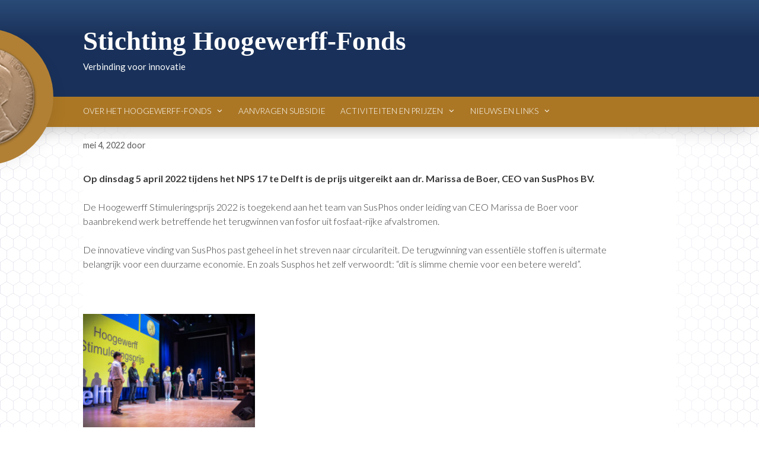

--- FILE ---
content_type: text/html; charset=UTF-8
request_url: http://www.hoogewerff-fonds.nl/hoogewerff-stimuleringsprijs-2022-toegekend-aan-susphos/
body_size: 12577
content:
<!DOCTYPE html>
<html lang="nl-NL">
<head>
	<meta charset="UTF-8">
	<title>Hoogewerff Stimuleringsprijs 2022 toegekend aan SusPhos &#8211; Stichting Hoogewerff-Fonds</title>
<meta name='robots' content='max-image-preview:large' />
	<style>img:is([sizes="auto" i], [sizes^="auto," i]) { contain-intrinsic-size: 3000px 1500px }</style>
	<meta name="viewport" content="width=device-width, initial-scale=1"><link href='https://fonts.gstatic.com' crossorigin rel='preconnect' />
<link href='https://fonts.googleapis.com' crossorigin rel='preconnect' />
<link rel="alternate" type="application/rss+xml" title="Stichting Hoogewerff-Fonds &raquo; feed" href="http://www.hoogewerff-fonds.nl/feed/" />
<link rel="alternate" type="application/rss+xml" title="Stichting Hoogewerff-Fonds &raquo; reacties feed" href="http://www.hoogewerff-fonds.nl/comments/feed/" />
<link rel="alternate" type="application/rss+xml" title="Stichting Hoogewerff-Fonds &raquo; Hoogewerff Stimuleringsprijs 2022 toegekend aan SusPhos reacties feed" href="http://www.hoogewerff-fonds.nl/hoogewerff-stimuleringsprijs-2022-toegekend-aan-susphos/feed/" />
<script>
window._wpemojiSettings = {"baseUrl":"https:\/\/s.w.org\/images\/core\/emoji\/15.0.3\/72x72\/","ext":".png","svgUrl":"https:\/\/s.w.org\/images\/core\/emoji\/15.0.3\/svg\/","svgExt":".svg","source":{"concatemoji":"http:\/\/www.hoogewerff-fonds.nl\/wp-includes\/js\/wp-emoji-release.min.js?ver=6.7.4"}};
/*! This file is auto-generated */
!function(i,n){var o,s,e;function c(e){try{var t={supportTests:e,timestamp:(new Date).valueOf()};sessionStorage.setItem(o,JSON.stringify(t))}catch(e){}}function p(e,t,n){e.clearRect(0,0,e.canvas.width,e.canvas.height),e.fillText(t,0,0);var t=new Uint32Array(e.getImageData(0,0,e.canvas.width,e.canvas.height).data),r=(e.clearRect(0,0,e.canvas.width,e.canvas.height),e.fillText(n,0,0),new Uint32Array(e.getImageData(0,0,e.canvas.width,e.canvas.height).data));return t.every(function(e,t){return e===r[t]})}function u(e,t,n){switch(t){case"flag":return n(e,"\ud83c\udff3\ufe0f\u200d\u26a7\ufe0f","\ud83c\udff3\ufe0f\u200b\u26a7\ufe0f")?!1:!n(e,"\ud83c\uddfa\ud83c\uddf3","\ud83c\uddfa\u200b\ud83c\uddf3")&&!n(e,"\ud83c\udff4\udb40\udc67\udb40\udc62\udb40\udc65\udb40\udc6e\udb40\udc67\udb40\udc7f","\ud83c\udff4\u200b\udb40\udc67\u200b\udb40\udc62\u200b\udb40\udc65\u200b\udb40\udc6e\u200b\udb40\udc67\u200b\udb40\udc7f");case"emoji":return!n(e,"\ud83d\udc26\u200d\u2b1b","\ud83d\udc26\u200b\u2b1b")}return!1}function f(e,t,n){var r="undefined"!=typeof WorkerGlobalScope&&self instanceof WorkerGlobalScope?new OffscreenCanvas(300,150):i.createElement("canvas"),a=r.getContext("2d",{willReadFrequently:!0}),o=(a.textBaseline="top",a.font="600 32px Arial",{});return e.forEach(function(e){o[e]=t(a,e,n)}),o}function t(e){var t=i.createElement("script");t.src=e,t.defer=!0,i.head.appendChild(t)}"undefined"!=typeof Promise&&(o="wpEmojiSettingsSupports",s=["flag","emoji"],n.supports={everything:!0,everythingExceptFlag:!0},e=new Promise(function(e){i.addEventListener("DOMContentLoaded",e,{once:!0})}),new Promise(function(t){var n=function(){try{var e=JSON.parse(sessionStorage.getItem(o));if("object"==typeof e&&"number"==typeof e.timestamp&&(new Date).valueOf()<e.timestamp+604800&&"object"==typeof e.supportTests)return e.supportTests}catch(e){}return null}();if(!n){if("undefined"!=typeof Worker&&"undefined"!=typeof OffscreenCanvas&&"undefined"!=typeof URL&&URL.createObjectURL&&"undefined"!=typeof Blob)try{var e="postMessage("+f.toString()+"("+[JSON.stringify(s),u.toString(),p.toString()].join(",")+"));",r=new Blob([e],{type:"text/javascript"}),a=new Worker(URL.createObjectURL(r),{name:"wpTestEmojiSupports"});return void(a.onmessage=function(e){c(n=e.data),a.terminate(),t(n)})}catch(e){}c(n=f(s,u,p))}t(n)}).then(function(e){for(var t in e)n.supports[t]=e[t],n.supports.everything=n.supports.everything&&n.supports[t],"flag"!==t&&(n.supports.everythingExceptFlag=n.supports.everythingExceptFlag&&n.supports[t]);n.supports.everythingExceptFlag=n.supports.everythingExceptFlag&&!n.supports.flag,n.DOMReady=!1,n.readyCallback=function(){n.DOMReady=!0}}).then(function(){return e}).then(function(){var e;n.supports.everything||(n.readyCallback(),(e=n.source||{}).concatemoji?t(e.concatemoji):e.wpemoji&&e.twemoji&&(t(e.twemoji),t(e.wpemoji)))}))}((window,document),window._wpemojiSettings);
</script>
<link rel='stylesheet' id='generate-fonts-css' href='//fonts.googleapis.com/css?family=Lato:100,100italic,300,300italic,regular,italic,700,700italic,900,900italic' media='all' />
<style id='wp-emoji-styles-inline-css'>

	img.wp-smiley, img.emoji {
		display: inline !important;
		border: none !important;
		box-shadow: none !important;
		height: 1em !important;
		width: 1em !important;
		margin: 0 0.07em !important;
		vertical-align: -0.1em !important;
		background: none !important;
		padding: 0 !important;
	}
</style>
<link rel='stylesheet' id='wp-block-library-css' href='http://www.hoogewerff-fonds.nl/wp-includes/css/dist/block-library/style.min.css?ver=6.7.4' media='all' />
<style id='classic-theme-styles-inline-css'>
/*! This file is auto-generated */
.wp-block-button__link{color:#fff;background-color:#32373c;border-radius:9999px;box-shadow:none;text-decoration:none;padding:calc(.667em + 2px) calc(1.333em + 2px);font-size:1.125em}.wp-block-file__button{background:#32373c;color:#fff;text-decoration:none}
</style>
<style id='global-styles-inline-css'>
:root{--wp--preset--aspect-ratio--square: 1;--wp--preset--aspect-ratio--4-3: 4/3;--wp--preset--aspect-ratio--3-4: 3/4;--wp--preset--aspect-ratio--3-2: 3/2;--wp--preset--aspect-ratio--2-3: 2/3;--wp--preset--aspect-ratio--16-9: 16/9;--wp--preset--aspect-ratio--9-16: 9/16;--wp--preset--color--black: #000000;--wp--preset--color--cyan-bluish-gray: #abb8c3;--wp--preset--color--white: #ffffff;--wp--preset--color--pale-pink: #f78da7;--wp--preset--color--vivid-red: #cf2e2e;--wp--preset--color--luminous-vivid-orange: #ff6900;--wp--preset--color--luminous-vivid-amber: #fcb900;--wp--preset--color--light-green-cyan: #7bdcb5;--wp--preset--color--vivid-green-cyan: #00d084;--wp--preset--color--pale-cyan-blue: #8ed1fc;--wp--preset--color--vivid-cyan-blue: #0693e3;--wp--preset--color--vivid-purple: #9b51e0;--wp--preset--color--contrast: var(--contrast);--wp--preset--color--contrast-2: var(--contrast-2);--wp--preset--color--contrast-3: var(--contrast-3);--wp--preset--color--base: var(--base);--wp--preset--color--base-2: var(--base-2);--wp--preset--color--base-3: var(--base-3);--wp--preset--color--accent: var(--accent);--wp--preset--gradient--vivid-cyan-blue-to-vivid-purple: linear-gradient(135deg,rgba(6,147,227,1) 0%,rgb(155,81,224) 100%);--wp--preset--gradient--light-green-cyan-to-vivid-green-cyan: linear-gradient(135deg,rgb(122,220,180) 0%,rgb(0,208,130) 100%);--wp--preset--gradient--luminous-vivid-amber-to-luminous-vivid-orange: linear-gradient(135deg,rgba(252,185,0,1) 0%,rgba(255,105,0,1) 100%);--wp--preset--gradient--luminous-vivid-orange-to-vivid-red: linear-gradient(135deg,rgba(255,105,0,1) 0%,rgb(207,46,46) 100%);--wp--preset--gradient--very-light-gray-to-cyan-bluish-gray: linear-gradient(135deg,rgb(238,238,238) 0%,rgb(169,184,195) 100%);--wp--preset--gradient--cool-to-warm-spectrum: linear-gradient(135deg,rgb(74,234,220) 0%,rgb(151,120,209) 20%,rgb(207,42,186) 40%,rgb(238,44,130) 60%,rgb(251,105,98) 80%,rgb(254,248,76) 100%);--wp--preset--gradient--blush-light-purple: linear-gradient(135deg,rgb(255,206,236) 0%,rgb(152,150,240) 100%);--wp--preset--gradient--blush-bordeaux: linear-gradient(135deg,rgb(254,205,165) 0%,rgb(254,45,45) 50%,rgb(107,0,62) 100%);--wp--preset--gradient--luminous-dusk: linear-gradient(135deg,rgb(255,203,112) 0%,rgb(199,81,192) 50%,rgb(65,88,208) 100%);--wp--preset--gradient--pale-ocean: linear-gradient(135deg,rgb(255,245,203) 0%,rgb(182,227,212) 50%,rgb(51,167,181) 100%);--wp--preset--gradient--electric-grass: linear-gradient(135deg,rgb(202,248,128) 0%,rgb(113,206,126) 100%);--wp--preset--gradient--midnight: linear-gradient(135deg,rgb(2,3,129) 0%,rgb(40,116,252) 100%);--wp--preset--font-size--small: 13px;--wp--preset--font-size--medium: 20px;--wp--preset--font-size--large: 36px;--wp--preset--font-size--x-large: 42px;--wp--preset--spacing--20: 0.44rem;--wp--preset--spacing--30: 0.67rem;--wp--preset--spacing--40: 1rem;--wp--preset--spacing--50: 1.5rem;--wp--preset--spacing--60: 2.25rem;--wp--preset--spacing--70: 3.38rem;--wp--preset--spacing--80: 5.06rem;--wp--preset--shadow--natural: 6px 6px 9px rgba(0, 0, 0, 0.2);--wp--preset--shadow--deep: 12px 12px 50px rgba(0, 0, 0, 0.4);--wp--preset--shadow--sharp: 6px 6px 0px rgba(0, 0, 0, 0.2);--wp--preset--shadow--outlined: 6px 6px 0px -3px rgba(255, 255, 255, 1), 6px 6px rgba(0, 0, 0, 1);--wp--preset--shadow--crisp: 6px 6px 0px rgba(0, 0, 0, 1);}:where(.is-layout-flex){gap: 0.5em;}:where(.is-layout-grid){gap: 0.5em;}body .is-layout-flex{display: flex;}.is-layout-flex{flex-wrap: wrap;align-items: center;}.is-layout-flex > :is(*, div){margin: 0;}body .is-layout-grid{display: grid;}.is-layout-grid > :is(*, div){margin: 0;}:where(.wp-block-columns.is-layout-flex){gap: 2em;}:where(.wp-block-columns.is-layout-grid){gap: 2em;}:where(.wp-block-post-template.is-layout-flex){gap: 1.25em;}:where(.wp-block-post-template.is-layout-grid){gap: 1.25em;}.has-black-color{color: var(--wp--preset--color--black) !important;}.has-cyan-bluish-gray-color{color: var(--wp--preset--color--cyan-bluish-gray) !important;}.has-white-color{color: var(--wp--preset--color--white) !important;}.has-pale-pink-color{color: var(--wp--preset--color--pale-pink) !important;}.has-vivid-red-color{color: var(--wp--preset--color--vivid-red) !important;}.has-luminous-vivid-orange-color{color: var(--wp--preset--color--luminous-vivid-orange) !important;}.has-luminous-vivid-amber-color{color: var(--wp--preset--color--luminous-vivid-amber) !important;}.has-light-green-cyan-color{color: var(--wp--preset--color--light-green-cyan) !important;}.has-vivid-green-cyan-color{color: var(--wp--preset--color--vivid-green-cyan) !important;}.has-pale-cyan-blue-color{color: var(--wp--preset--color--pale-cyan-blue) !important;}.has-vivid-cyan-blue-color{color: var(--wp--preset--color--vivid-cyan-blue) !important;}.has-vivid-purple-color{color: var(--wp--preset--color--vivid-purple) !important;}.has-black-background-color{background-color: var(--wp--preset--color--black) !important;}.has-cyan-bluish-gray-background-color{background-color: var(--wp--preset--color--cyan-bluish-gray) !important;}.has-white-background-color{background-color: var(--wp--preset--color--white) !important;}.has-pale-pink-background-color{background-color: var(--wp--preset--color--pale-pink) !important;}.has-vivid-red-background-color{background-color: var(--wp--preset--color--vivid-red) !important;}.has-luminous-vivid-orange-background-color{background-color: var(--wp--preset--color--luminous-vivid-orange) !important;}.has-luminous-vivid-amber-background-color{background-color: var(--wp--preset--color--luminous-vivid-amber) !important;}.has-light-green-cyan-background-color{background-color: var(--wp--preset--color--light-green-cyan) !important;}.has-vivid-green-cyan-background-color{background-color: var(--wp--preset--color--vivid-green-cyan) !important;}.has-pale-cyan-blue-background-color{background-color: var(--wp--preset--color--pale-cyan-blue) !important;}.has-vivid-cyan-blue-background-color{background-color: var(--wp--preset--color--vivid-cyan-blue) !important;}.has-vivid-purple-background-color{background-color: var(--wp--preset--color--vivid-purple) !important;}.has-black-border-color{border-color: var(--wp--preset--color--black) !important;}.has-cyan-bluish-gray-border-color{border-color: var(--wp--preset--color--cyan-bluish-gray) !important;}.has-white-border-color{border-color: var(--wp--preset--color--white) !important;}.has-pale-pink-border-color{border-color: var(--wp--preset--color--pale-pink) !important;}.has-vivid-red-border-color{border-color: var(--wp--preset--color--vivid-red) !important;}.has-luminous-vivid-orange-border-color{border-color: var(--wp--preset--color--luminous-vivid-orange) !important;}.has-luminous-vivid-amber-border-color{border-color: var(--wp--preset--color--luminous-vivid-amber) !important;}.has-light-green-cyan-border-color{border-color: var(--wp--preset--color--light-green-cyan) !important;}.has-vivid-green-cyan-border-color{border-color: var(--wp--preset--color--vivid-green-cyan) !important;}.has-pale-cyan-blue-border-color{border-color: var(--wp--preset--color--pale-cyan-blue) !important;}.has-vivid-cyan-blue-border-color{border-color: var(--wp--preset--color--vivid-cyan-blue) !important;}.has-vivid-purple-border-color{border-color: var(--wp--preset--color--vivid-purple) !important;}.has-vivid-cyan-blue-to-vivid-purple-gradient-background{background: var(--wp--preset--gradient--vivid-cyan-blue-to-vivid-purple) !important;}.has-light-green-cyan-to-vivid-green-cyan-gradient-background{background: var(--wp--preset--gradient--light-green-cyan-to-vivid-green-cyan) !important;}.has-luminous-vivid-amber-to-luminous-vivid-orange-gradient-background{background: var(--wp--preset--gradient--luminous-vivid-amber-to-luminous-vivid-orange) !important;}.has-luminous-vivid-orange-to-vivid-red-gradient-background{background: var(--wp--preset--gradient--luminous-vivid-orange-to-vivid-red) !important;}.has-very-light-gray-to-cyan-bluish-gray-gradient-background{background: var(--wp--preset--gradient--very-light-gray-to-cyan-bluish-gray) !important;}.has-cool-to-warm-spectrum-gradient-background{background: var(--wp--preset--gradient--cool-to-warm-spectrum) !important;}.has-blush-light-purple-gradient-background{background: var(--wp--preset--gradient--blush-light-purple) !important;}.has-blush-bordeaux-gradient-background{background: var(--wp--preset--gradient--blush-bordeaux) !important;}.has-luminous-dusk-gradient-background{background: var(--wp--preset--gradient--luminous-dusk) !important;}.has-pale-ocean-gradient-background{background: var(--wp--preset--gradient--pale-ocean) !important;}.has-electric-grass-gradient-background{background: var(--wp--preset--gradient--electric-grass) !important;}.has-midnight-gradient-background{background: var(--wp--preset--gradient--midnight) !important;}.has-small-font-size{font-size: var(--wp--preset--font-size--small) !important;}.has-medium-font-size{font-size: var(--wp--preset--font-size--medium) !important;}.has-large-font-size{font-size: var(--wp--preset--font-size--large) !important;}.has-x-large-font-size{font-size: var(--wp--preset--font-size--x-large) !important;}
:where(.wp-block-post-template.is-layout-flex){gap: 1.25em;}:where(.wp-block-post-template.is-layout-grid){gap: 1.25em;}
:where(.wp-block-columns.is-layout-flex){gap: 2em;}:where(.wp-block-columns.is-layout-grid){gap: 2em;}
:root :where(.wp-block-pullquote){font-size: 1.5em;line-height: 1.6;}
</style>
<link rel='stylesheet' id='dnd-upload-cf7-css' href='http://www.hoogewerff-fonds.nl/wp-content/plugins/drag-and-drop-multiple-file-upload-contact-form-7/assets/css/dnd-upload-cf7.css?ver=1.3.8.7' media='all' />
<link rel='stylesheet' id='contact-form-7-css' href='http://www.hoogewerff-fonds.nl/wp-content/plugins/contact-form-7/includes/css/styles.css?ver=6.0.5' media='all' />
<link rel='stylesheet' id='generate-style-grid-css' href='http://www.hoogewerff-fonds.nl/wp-content/themes/generatepress/assets/css/unsemantic-grid.min.css?ver=3.5.1' media='all' />
<link rel='stylesheet' id='generate-style-css' href='http://www.hoogewerff-fonds.nl/wp-content/themes/generatepress/assets/css/style.min.css?ver=3.5.1' media='all' />
<style id='generate-style-inline-css'>
body{background-color:#ffffff;color:#3a3a3a;}a{color:#1e73be;}a:hover, a:focus, a:active{color:#000000;}body .grid-container{max-width:1000px;}.wp-block-group__inner-container{max-width:1000px;margin-left:auto;margin-right:auto;}:root{--contrast:#222222;--contrast-2:#575760;--contrast-3:#b2b2be;--base:#f0f0f0;--base-2:#f7f8f9;--base-3:#ffffff;--accent:#1e73be;}:root .has-contrast-color{color:var(--contrast);}:root .has-contrast-background-color{background-color:var(--contrast);}:root .has-contrast-2-color{color:var(--contrast-2);}:root .has-contrast-2-background-color{background-color:var(--contrast-2);}:root .has-contrast-3-color{color:var(--contrast-3);}:root .has-contrast-3-background-color{background-color:var(--contrast-3);}:root .has-base-color{color:var(--base);}:root .has-base-background-color{background-color:var(--base);}:root .has-base-2-color{color:var(--base-2);}:root .has-base-2-background-color{background-color:var(--base-2);}:root .has-base-3-color{color:var(--base-3);}:root .has-base-3-background-color{background-color:var(--base-3);}:root .has-accent-color{color:var(--accent);}:root .has-accent-background-color{background-color:var(--accent);}body, button, input, select, textarea{font-family:"Lato", sans-serif;}body{line-height:1.5;}.entry-content > [class*="wp-block-"]:not(:last-child):not(.wp-block-heading){margin-bottom:1.5em;}.main-title{font-size:45px;}.main-navigation .main-nav ul ul li a{font-size:14px;}.sidebar .widget, .footer-widgets .widget{font-size:17px;}h1{font-weight:300;font-size:40px;}h2{font-weight:300;font-size:30px;}h3{font-size:20px;}h4{font-size:inherit;}h5{font-size:inherit;}@media (max-width:768px){.main-title{font-size:30px;}h1{font-size:30px;}h2{font-size:25px;}}.top-bar{background-color:#636363;color:#ffffff;}.top-bar a{color:#ffffff;}.top-bar a:hover{color:#303030;}.site-header{background-color:#ffffff;color:#3a3a3a;}.site-header a{color:#3a3a3a;}.main-title a,.main-title a:hover{color:#222222;}.site-description{color:#757575;}.main-navigation,.main-navigation ul ul{background-color:#222222;}.main-navigation .main-nav ul li a, .main-navigation .menu-toggle, .main-navigation .menu-bar-items{color:#ffffff;}.main-navigation .main-nav ul li:not([class*="current-menu-"]):hover > a, .main-navigation .main-nav ul li:not([class*="current-menu-"]):focus > a, .main-navigation .main-nav ul li.sfHover:not([class*="current-menu-"]) > a, .main-navigation .menu-bar-item:hover > a, .main-navigation .menu-bar-item.sfHover > a{color:#ffffff;background-color:#3f3f3f;}button.menu-toggle:hover,button.menu-toggle:focus,.main-navigation .mobile-bar-items a,.main-navigation .mobile-bar-items a:hover,.main-navigation .mobile-bar-items a:focus{color:#ffffff;}.main-navigation .main-nav ul li[class*="current-menu-"] > a{color:#ffffff;background-color:#3f3f3f;}.navigation-search input[type="search"],.navigation-search input[type="search"]:active, .navigation-search input[type="search"]:focus, .main-navigation .main-nav ul li.search-item.active > a, .main-navigation .menu-bar-items .search-item.active > a{color:#ffffff;background-color:#3f3f3f;}.main-navigation ul ul{background-color:#3f3f3f;}.main-navigation .main-nav ul ul li a{color:#ffffff;}.main-navigation .main-nav ul ul li:not([class*="current-menu-"]):hover > a,.main-navigation .main-nav ul ul li:not([class*="current-menu-"]):focus > a, .main-navigation .main-nav ul ul li.sfHover:not([class*="current-menu-"]) > a{color:#ffffff;background-color:#4f4f4f;}.main-navigation .main-nav ul ul li[class*="current-menu-"] > a{color:#ffffff;background-color:#4f4f4f;}.separate-containers .inside-article, .separate-containers .comments-area, .separate-containers .page-header, .one-container .container, .separate-containers .paging-navigation, .inside-page-header{background-color:#ffffff;}.entry-meta{color:#595959;}.entry-meta a{color:#595959;}.entry-meta a:hover{color:#1e73be;}.sidebar .widget{background-color:#ffffff;}.sidebar .widget .widget-title{color:#000000;}.footer-widgets{background-color:#ffffff;}.footer-widgets .widget-title{color:#000000;}.site-info{color:#ffffff;background-color:#222222;}.site-info a{color:#ffffff;}.site-info a:hover{color:#606060;}.footer-bar .widget_nav_menu .current-menu-item a{color:#606060;}input[type="text"],input[type="email"],input[type="url"],input[type="password"],input[type="search"],input[type="tel"],input[type="number"],textarea,select{color:#666666;background-color:#fafafa;border-color:#cccccc;}input[type="text"]:focus,input[type="email"]:focus,input[type="url"]:focus,input[type="password"]:focus,input[type="search"]:focus,input[type="tel"]:focus,input[type="number"]:focus,textarea:focus,select:focus{color:#666666;background-color:#ffffff;border-color:#bfbfbf;}button,html input[type="button"],input[type="reset"],input[type="submit"],a.button,a.wp-block-button__link:not(.has-background){color:#ffffff;background-color:#666666;}button:hover,html input[type="button"]:hover,input[type="reset"]:hover,input[type="submit"]:hover,a.button:hover,button:focus,html input[type="button"]:focus,input[type="reset"]:focus,input[type="submit"]:focus,a.button:focus,a.wp-block-button__link:not(.has-background):active,a.wp-block-button__link:not(.has-background):focus,a.wp-block-button__link:not(.has-background):hover{color:#ffffff;background-color:#3f3f3f;}a.generate-back-to-top{background-color:rgba( 0,0,0,0.4 );color:#ffffff;}a.generate-back-to-top:hover,a.generate-back-to-top:focus{background-color:rgba( 0,0,0,0.6 );color:#ffffff;}:root{--gp-search-modal-bg-color:var(--base-3);--gp-search-modal-text-color:var(--contrast);--gp-search-modal-overlay-bg-color:rgba(0,0,0,0.2);}@media (max-width:768px){.main-navigation .menu-bar-item:hover > a, .main-navigation .menu-bar-item.sfHover > a{background:none;color:#ffffff;}}.inside-top-bar{padding:10px;}.inside-header{padding:40px;}.site-main .wp-block-group__inner-container{padding:40px;}.entry-content .alignwide, body:not(.no-sidebar) .entry-content .alignfull{margin-left:-40px;width:calc(100% + 80px);max-width:calc(100% + 80px);}.rtl .menu-item-has-children .dropdown-menu-toggle{padding-left:20px;}.rtl .main-navigation .main-nav ul li.menu-item-has-children > a{padding-right:20px;}.site-info{padding:20px;}@media (max-width:768px){.separate-containers .inside-article, .separate-containers .comments-area, .separate-containers .page-header, .separate-containers .paging-navigation, .one-container .site-content, .inside-page-header{padding:30px;}.site-main .wp-block-group__inner-container{padding:30px;}.site-info{padding-right:10px;padding-left:10px;}.entry-content .alignwide, body:not(.no-sidebar) .entry-content .alignfull{margin-left:-30px;width:calc(100% + 60px);max-width:calc(100% + 60px);}}.one-container .sidebar .widget{padding:0px;}/* End cached CSS */@media (max-width:768px){.main-navigation .menu-toggle,.main-navigation .mobile-bar-items,.sidebar-nav-mobile:not(#sticky-placeholder){display:block;}.main-navigation ul,.gen-sidebar-nav{display:none;}[class*="nav-float-"] .site-header .inside-header > *{float:none;clear:both;}}
</style>
<link rel='stylesheet' id='generate-mobile-style-css' href='http://www.hoogewerff-fonds.nl/wp-content/themes/generatepress/assets/css/mobile.min.css?ver=3.5.1' media='all' />
<link rel='stylesheet' id='generate-font-icons-css' href='http://www.hoogewerff-fonds.nl/wp-content/themes/generatepress/assets/css/components/font-icons.min.css?ver=3.5.1' media='all' />
<link rel='stylesheet' id='generate-child-css' href='http://www.hoogewerff-fonds.nl/wp-content/themes/generatepress-child/style.css?ver=1548355770' media='all' />
<script></script><link rel="https://api.w.org/" href="http://www.hoogewerff-fonds.nl/wp-json/" /><link rel="alternate" title="JSON" type="application/json" href="http://www.hoogewerff-fonds.nl/wp-json/wp/v2/posts/1487" /><link rel="EditURI" type="application/rsd+xml" title="RSD" href="http://www.hoogewerff-fonds.nl/xmlrpc.php?rsd" />
<meta name="generator" content="WordPress 6.7.4" />
<link rel="canonical" href="http://www.hoogewerff-fonds.nl/hoogewerff-stimuleringsprijs-2022-toegekend-aan-susphos/" />
<link rel='shortlink' href='http://www.hoogewerff-fonds.nl/?p=1487' />
<link rel="alternate" title="oEmbed (JSON)" type="application/json+oembed" href="http://www.hoogewerff-fonds.nl/wp-json/oembed/1.0/embed?url=http%3A%2F%2Fwww.hoogewerff-fonds.nl%2Fhoogewerff-stimuleringsprijs-2022-toegekend-aan-susphos%2F" />
<link rel="alternate" title="oEmbed (XML)" type="text/xml+oembed" href="http://www.hoogewerff-fonds.nl/wp-json/oembed/1.0/embed?url=http%3A%2F%2Fwww.hoogewerff-fonds.nl%2Fhoogewerff-stimuleringsprijs-2022-toegekend-aan-susphos%2F&#038;format=xml" />
<link rel="pingback" href="http://www.hoogewerff-fonds.nl/xmlrpc.php">
<style>.recentcomments a{display:inline !important;padding:0 !important;margin:0 !important;}</style><meta name="generator" content="Powered by WPBakery Page Builder - drag and drop page builder for WordPress."/>
<meta name="bmi-version" content="1.4.7" /><link rel="icon" href="http://www.hoogewerff-fonds.nl/wp-content/uploads/2018/08/cropped-Hoogewerff-Fonds-Medaille-2-32x32.png" sizes="32x32" />
<link rel="icon" href="http://www.hoogewerff-fonds.nl/wp-content/uploads/2018/08/cropped-Hoogewerff-Fonds-Medaille-2-192x192.png" sizes="192x192" />
<link rel="apple-touch-icon" href="http://www.hoogewerff-fonds.nl/wp-content/uploads/2018/08/cropped-Hoogewerff-Fonds-Medaille-2-180x180.png" />
<meta name="msapplication-TileImage" content="http://www.hoogewerff-fonds.nl/wp-content/uploads/2018/08/cropped-Hoogewerff-Fonds-Medaille-2-270x270.png" />
		<style id="wp-custom-css">
			.main-navigation .main-nav ul ul li a {
    font-size: 13px;
}		</style>
		<noscript><style> .wpb_animate_when_almost_visible { opacity: 1; }</style></noscript></head>

<body class="post-template-default single single-post postid-1487 single-format-standard wp-custom-logo wp-embed-responsive no-sidebar nav-below-header separate-containers fluid-header active-footer-widgets-3 nav-aligned-left header-aligned-left dropdown-hover wpb-js-composer js-comp-ver-8.2 vc_responsive" itemtype="https://schema.org/Blog" itemscope>
	<a class="screen-reader-text skip-link" href="#content" title="Ga naar de inhoud">Ga naar de inhoud</a>		<header class="site-header" id="masthead" aria-label="Site"  itemtype="https://schema.org/WPHeader" itemscope>
			<div class="inside-header grid-container grid-parent">
				<div class="site-branding">
						<p class="main-title" itemprop="headline">
					<a href="http://www.hoogewerff-fonds.nl/" rel="home">Stichting Hoogewerff-Fonds</a>
				</p>
						<p class="site-description" itemprop="description">Verbinding voor innovatie</p>
					</div><div class="site-logo">
					<a href="http://www.hoogewerff-fonds.nl/" rel="home">
						<img  class="header-image is-logo-image" alt="Stichting Hoogewerff-Fonds" src="http://www.hoogewerff-fonds.nl/wp-content/uploads/2018/08/Hoogewerff-Fonds-Medaille-2.png" />
					</a>
				</div>			</div>
		</header>
				<nav class="main-navigation sub-menu-right" id="site-navigation" aria-label="Primair"  itemtype="https://schema.org/SiteNavigationElement" itemscope>
			<div class="inside-navigation grid-container grid-parent">
								<button class="menu-toggle" aria-controls="primary-menu" aria-expanded="false">
					<span class="mobile-menu">Menu</span>				</button>
				<div id="primary-menu" class="main-nav"><ul id="menu-menu-1" class=" menu sf-menu"><li id="menu-item-74" class="menu-item menu-item-type-post_type menu-item-object-page menu-item-home menu-item-has-children menu-item-74"><a href="http://www.hoogewerff-fonds.nl/">Over het Hoogewerff-Fonds<span role="presentation" class="dropdown-menu-toggle"></span></a>
<ul class="sub-menu">
	<li id="menu-item-478" class="menu-item menu-item-type-post_type menu-item-object-page menu-item-478"><a href="http://www.hoogewerff-fonds.nl/home/doelstelling/">Doelstelling</a></li>
	<li id="menu-item-477" class="menu-item menu-item-type-post_type menu-item-object-page menu-item-477"><a href="http://www.hoogewerff-fonds.nl/hoogewerff-jongerenprijs/samenstelling-bestuur/">Samenstelling Bestuur</a></li>
	<li id="menu-item-476" class="menu-item menu-item-type-post_type menu-item-object-page menu-item-476"><a href="http://www.hoogewerff-fonds.nl/hoogewerff-jongerenprijs/statuten/">Statuten</a></li>
	<li id="menu-item-662" class="menu-item menu-item-type-custom menu-item-object-custom menu-item-has-children menu-item-662"><a href="#">Geschiedenis Hoogewerff<span role="presentation" class="dropdown-menu-toggle"></span></a>
	<ul class="sub-menu">
		<li id="menu-item-709" class="menu-item menu-item-type-post_type menu-item-object-page menu-item-709"><a href="http://www.hoogewerff-fonds.nl/oprichting/">Oprichting</a></li>
		<li id="menu-item-708" class="menu-item menu-item-type-post_type menu-item-object-page menu-item-708"><a href="http://www.hoogewerff-fonds.nl/biografie-hoogewerff/">Biografie Prof. Dr. Hoogewerff</a></li>
		<li id="menu-item-710" class="menu-item menu-item-type-post_type menu-item-object-page menu-item-710"><a href="http://www.hoogewerff-fonds.nl/geschiedenis-bestuursleden/">(Oud-)bestuursleden</a></li>
		<li id="menu-item-707" class="menu-item menu-item-type-post_type menu-item-object-page menu-item-707"><a href="http://www.hoogewerff-fonds.nl/handelingen-van-het-bestuur/">Handelingen van het bestuur</a></li>
		<li id="menu-item-706" class="menu-item menu-item-type-post_type menu-item-object-page menu-item-706"><a href="http://www.hoogewerff-fonds.nl/vermogensbeheer/">Vermogensbeheer</a></li>
		<li id="menu-item-705" class="menu-item menu-item-type-post_type menu-item-object-page menu-item-705"><a href="http://www.hoogewerff-fonds.nl/legaat-ir-j-h-de-vlieger/">Legaat Ir. J.H. de Vlieger</a></li>
		<li id="menu-item-704" class="menu-item menu-item-type-post_type menu-item-object-page menu-item-704"><a href="http://www.hoogewerff-fonds.nl/jubilea/">Jubilea</a></li>
		<li id="menu-item-703" class="menu-item menu-item-type-post_type menu-item-object-page menu-item-703"><a href="http://www.hoogewerff-fonds.nl/notulen-eerste-vergadering/">Notulen eerste vergadering Commissie van Beheer op 21 december 1917</a></li>
	</ul>
</li>
	<li id="menu-item-711" class="menu-item menu-item-type-post_type menu-item-object-page menu-item-711"><a href="http://www.hoogewerff-fonds.nl/foto-albums/">Foto-albums</a></li>
</ul>
</li>
<li id="menu-item-224" class="menu-item menu-item-type-post_type menu-item-object-page menu-item-224"><a href="http://www.hoogewerff-fonds.nl/subsidie/">Aanvragen Subsidie</a></li>
<li id="menu-item-244" class="menu-item menu-item-type-custom menu-item-object-custom menu-item-has-children menu-item-244"><a href="#">Activiteiten en Prijzen<span role="presentation" class="dropdown-menu-toggle"></span></a>
<ul class="sub-menu">
	<li id="menu-item-405" class="menu-item menu-item-type-post_type menu-item-object-page menu-item-has-children menu-item-405"><a href="http://www.hoogewerff-fonds.nl/gouden-medaille/">Gouden Medaille<span role="presentation" class="dropdown-menu-toggle"></span></a>
	<ul class="sub-menu">
		<li id="menu-item-1836" class="menu-item menu-item-type-post_type menu-item-object-post menu-item-1836"><a href="http://www.hoogewerff-fonds.nl/remko-boom-hoogleraar-aan-wageningen-university-research-ontvangt-de-gouden-medaille-van-het-hoogewerff-fonds/">2024 &#8211; Remko Boom</a></li>
		<li id="menu-item-245" class="menu-item menu-item-type-post_type menu-item-object-page menu-item-245"><a href="http://www.hoogewerff-fonds.nl/stimuleringsprijs/2017-f-kapteijn-2/">2017 – Prof. dr. F. Kapteijn</a></li>
		<li id="menu-item-403" class="menu-item menu-item-type-post_type menu-item-object-page menu-item-403"><a href="http://www.hoogewerff-fonds.nl/stimuleringsprijs/2011-j-paques/">2011 – Dhr. J. Pâques</a></li>
		<li id="menu-item-402" class="menu-item menu-item-type-post_type menu-item-object-page menu-item-402"><a href="http://www.hoogewerff-fonds.nl/stimuleringsprijs/2006-j-de-swaan-arons/">2006 – Prof.dr.ir. J. de Swaan Arons</a></li>
		<li id="menu-item-966" class="menu-item menu-item-type-post_type menu-item-object-page menu-item-966"><a href="http://www.hoogewerff-fonds.nl/gouden-medaille/2003-ja-wesselingh/">2003 – Prof.ir. J.A. Wesselingh</a></li>
		<li id="menu-item-401" class="menu-item menu-item-type-post_type menu-item-object-page menu-item-401"><a href="http://www.hoogewerff-fonds.nl/gouden-medaille/2000-wpm-van-swaaij/">2000 – Prof.dr.ir. W.P.M. van Swaaij</a></li>
		<li id="menu-item-400" class="menu-item menu-item-type-post_type menu-item-object-page menu-item-400"><a href="http://www.hoogewerff-fonds.nl/gouden-medaille/1996-st-sie/">1996 – Prof.dr.ir. S.T. Sie</a></li>
		<li id="menu-item-399" class="menu-item menu-item-type-post_type menu-item-object-page menu-item-399"><a href="http://www.hoogewerff-fonds.nl/gouden-medaille/1993-e-drent/">1993 – Prof.dr. E. Drent</a></li>
		<li id="menu-item-398" class="menu-item menu-item-type-post_type menu-item-object-page menu-item-398"><a href="http://www.hoogewerff-fonds.nl/gouden-medaille/1990-f-meijer/">1990 – Prof.dr. F. Meijer</a></li>
		<li id="menu-item-397" class="menu-item menu-item-type-post_type menu-item-object-page menu-item-397"><a href="http://www.hoogewerff-fonds.nl/gouden-medaille/1990-ir-van-andel/">1990 – Ir. E. van Andel</a></li>
		<li id="menu-item-396" class="menu-item menu-item-type-post_type menu-item-object-page menu-item-396"><a href="http://www.hoogewerff-fonds.nl/gouden-medaille/1987-jm-oelderik/">1987 – Dr.ir. J.M. Oelderik</a></li>
		<li id="menu-item-395" class="menu-item menu-item-type-post_type menu-item-object-page menu-item-395"><a href="http://www.hoogewerff-fonds.nl/gouden-medaille/1983-pj-hoftyzer-chem-eng/">1983 – P.J. Hoftyzer Chem. Eng.</a></li>
		<li id="menu-item-394" class="menu-item menu-item-type-post_type menu-item-object-page menu-item-394"><a href="http://www.hoogewerff-fonds.nl/gouden-medaille/1980-p-cossee/">1980 – Dr. P. Cossée</a></li>
		<li id="menu-item-393" class="menu-item menu-item-type-post_type menu-item-object-page menu-item-393"><a href="http://www.hoogewerff-fonds.nl/gouden-medaille/1977-w-van-loon/">1977 – Prof.dr.ir. W. van Loon</a></li>
		<li id="menu-item-392" class="menu-item menu-item-type-post_type menu-item-object-page menu-item-392"><a href="http://www.hoogewerff-fonds.nl/gouden-medaille/1971-h-hoog/">1971 – Dr.ir. H. Hoog</a></li>
		<li id="menu-item-391" class="menu-item menu-item-type-post_type menu-item-object-page menu-item-391"><a href="http://www.hoogewerff-fonds.nl/gouden-medaille/1970-lpf-van-der-grinten/">1970 – Dr. L.P.F. van der Grinten</a></li>
		<li id="menu-item-390" class="menu-item menu-item-type-post_type menu-item-object-page menu-item-390"><a href="http://www.hoogewerff-fonds.nl/gouden-medaille/1967-wjd-van-dijck/">1967 – Prof.dr. W.J.D. van Dijck</a></li>
		<li id="menu-item-389" class="menu-item menu-item-type-post_type menu-item-object-page menu-item-389"><a href="http://www.hoogewerff-fonds.nl/gouden-medaille/1966-jsajm-van-aken/">1966 – Dr.ir. J.S.A.J.M. van Aken</a></li>
		<li id="menu-item-388" class="menu-item menu-item-type-post_type menu-item-object-page menu-item-388"><a href="http://www.hoogewerff-fonds.nl/gouden-medaille/1963-m-tausk/">1963 – Prof.dr. M. Tausk</a></li>
		<li id="menu-item-387" class="menu-item menu-item-type-post_type menu-item-object-page menu-item-387"><a href="http://www.hoogewerff-fonds.nl/gouden-medaille/1956-hi-waterman/">1956 – Prof.dr.ir. H.I. Waterman</a></li>
		<li id="menu-item-386" class="menu-item menu-item-type-post_type menu-item-object-page menu-item-386"><a href="http://www.hoogewerff-fonds.nl/gouden-medaille/1935-dp-ross-van-lennep/">1935 – Dr.ir. D.P. Ross van Lennep</a></li>
		<li id="menu-item-385" class="menu-item menu-item-type-post_type menu-item-object-page menu-item-385"><a href="http://www.hoogewerff-fonds.nl/gouden-medaille/1930-h-ter-meulen/">1930 – Prof.ir. H. ter Meulen</a></li>
		<li id="menu-item-384" class="menu-item menu-item-type-post_type menu-item-object-page menu-item-384"><a href="http://www.hoogewerff-fonds.nl/gouden-medaille/1925-j-rutten-2/">1925 – Ir. J. Rutten</a></li>
	</ul>
</li>
	<li id="menu-item-240" class="menu-item menu-item-type-post_type menu-item-object-page menu-item-has-children menu-item-240"><a href="http://www.hoogewerff-fonds.nl/stimuleringsprijs/">Stimuleringsprijs<span role="presentation" class="dropdown-menu-toggle"></span></a>
	<ul class="sub-menu">
		<li id="menu-item-1510" class="menu-item menu-item-type-post_type menu-item-object-page menu-item-1510"><a href="http://www.hoogewerff-fonds.nl/stimuleringsprijs/2022-susphos/">2022 – SusPhos</a></li>
		<li id="menu-item-418" class="menu-item menu-item-type-post_type menu-item-object-page menu-item-418"><a href="http://www.hoogewerff-fonds.nl/stimuleringsprijs/2014-dr-ir-kirsten-steinbusch/">2014 – dr.ir. Kirsten Steinbusch</a></li>
		<li id="menu-item-419" class="menu-item menu-item-type-post_type menu-item-object-page menu-item-419"><a href="http://www.hoogewerff-fonds.nl/stimuleringsprijs/2010-management-team-flowid-bv/">2010 – Management team Flowid B.V</a></li>
	</ul>
</li>
	<li id="menu-item-253" class="menu-item menu-item-type-post_type menu-item-object-page menu-item-has-children menu-item-253"><a href="http://www.hoogewerff-fonds.nl/hoogewerff-jongerenprijs/">Jongerenprijs<span role="presentation" class="dropdown-menu-toggle"></span></a>
	<ul class="sub-menu">
		<li id="menu-item-1283" class="menu-item menu-item-type-post_type menu-item-object-page menu-item-1283"><a href="http://www.hoogewerff-fonds.nl/hoogewerff-jongerenprijs/2019-dr-t-noel/">2019 – Dr. T. Noël</a></li>
		<li id="menu-item-254" class="menu-item menu-item-type-post_type menu-item-object-page menu-item-254"><a href="http://www.hoogewerff-fonds.nl/hoogewerff-jongerenprijs/2013-dr-ir-aa-kiss-2/">2013 – Dr.ir. A.A. Kiss</a></li>
		<li id="menu-item-406" class="menu-item menu-item-type-post_type menu-item-object-page menu-item-406"><a href="http://www.hoogewerff-fonds.nl/hoogewerff-jongerenprijs/2009-prof-dr-ir-m-t-kreutzer/">2009 – prof.dr.ir. M.T. Kreutzer</a></li>
		<li id="menu-item-275" class="menu-item menu-item-type-post_type menu-item-object-page menu-item-275"><a href="http://www.hoogewerff-fonds.nl/hoogewerff-jongerenprijs/202005-dr-ir-m-l-m-vander-stappen/">2005 – Dr.ir. M.L.M. vander Stappen</a></li>
		<li id="menu-item-274" class="menu-item menu-item-type-post_type menu-item-object-page menu-item-274"><a href="http://www.hoogewerff-fonds.nl/hoogewerff-jongerenprijs/2002-prof-dr-ir-a-b-de-haan/">2002 – Prof.dr.ir. A.B. de Haan</a></li>
		<li id="menu-item-273" class="menu-item menu-item-type-post_type menu-item-object-page menu-item-273"><a href="http://www.hoogewerff-fonds.nl/hoogewerff-jongerenprijs/1998-ir-l-smit/">1998 – Ir. L. Smit</a></li>
		<li id="menu-item-272" class="menu-item menu-item-type-post_type menu-item-object-page menu-item-272"><a href="http://www.hoogewerff-fonds.nl/hoogewerff-jongerenprijs/1995-dr-ir-b-smit/">1995 – Dr.ir. B. Smit</a></li>
		<li id="menu-item-304" class="menu-item menu-item-type-post_type menu-item-object-page menu-item-304"><a href="http://www.hoogewerff-fonds.nl/hoogewerff-jongerenprijs/1992-dr-ir-g-f-versteeg/">1992 – Dr.ir. G.F. Versteeg</a></li>
		<li id="menu-item-303" class="menu-item menu-item-type-post_type menu-item-object-page menu-item-303"><a href="http://www.hoogewerff-fonds.nl/hoogewerff-jongerenprijs/1990-ir-j-j-meerman/">1990 – Ir. J.J. Meerman</a></li>
		<li id="menu-item-302" class="menu-item menu-item-type-post_type menu-item-object-page menu-item-302"><a href="http://www.hoogewerff-fonds.nl/hoogewerff-jongerenprijs/1986-dr-ir-l-j-m-j-blomen/">1986 – Dr.ir. L.J.M.J. Blomen</a></li>
		<li id="menu-item-301" class="menu-item menu-item-type-post_type menu-item-object-page menu-item-301"><a href="http://www.hoogewerff-fonds.nl/hoogewerff-jongerenprijs/1984-dr-ir-p-j-h-builtjes/">1984 – Dr.ir. P.J.H. Builtjes</a></li>
		<li id="menu-item-300" class="menu-item menu-item-type-post_type menu-item-object-page menu-item-300"><a href="http://www.hoogewerff-fonds.nl/hoogewerff-jongerenprijs/1981-dr-ir-l-p-b-m-janssen/">1981 – Dr.ir. L.P.B.M. Janssen</a></li>
		<li id="menu-item-299" class="menu-item menu-item-type-post_type menu-item-object-page menu-item-299"><a href="http://www.hoogewerff-fonds.nl/hoogewerff-jongerenprijs/1977-ir-h-j-a-schuurmans/">1977 – Ir. H.J.A. Schuurmans</a></li>
		<li id="menu-item-298" class="menu-item menu-item-type-post_type menu-item-object-page menu-item-298"><a href="http://www.hoogewerff-fonds.nl/hoogewerff-jongerenprijs/1973-dr-ir-f-c-eversteyn/">1973 – Dr.ir. F.C. Eversteyn</a></li>
	</ul>
</li>
	<li id="menu-item-422" class="menu-item menu-item-type-post_type menu-item-object-page menu-item-has-children menu-item-422"><a href="http://www.hoogewerff-fonds.nl/leerstoelen/">Leerstoelen<span role="presentation" class="dropdown-menu-toggle"></span></a>
	<ul class="sub-menu">
		<li id="menu-item-433" class="menu-item menu-item-type-post_type menu-item-object-page menu-item-433"><a href="http://www.hoogewerff-fonds.nl/hoogewerff-jongerenprijs/leerstoel-product-driven-process-technology-2008-2012/">Leerstoel Product-driven Process Technology (2008-2012)</a></li>
		<li id="menu-item-434" class="menu-item menu-item-type-post_type menu-item-object-page menu-item-434"><a href="http://www.hoogewerff-fonds.nl/hoogewerff-jongerenprijs/leerstoel-product-driven-process-technology-2002-2007/">Leerstoel Product-driven Process Technology (2002-2007)</a></li>
		<li id="menu-item-426" class="menu-item menu-item-type-post_type menu-item-object-page menu-item-426"><a href="http://www.hoogewerff-fonds.nl/hoogewerff-jongerenprijs/leerstoel-sustainable-chemical-technology-1997-2008/">Leerstoel Sustainable Chemical Technology (1997-2008)</a></li>
	</ul>
</li>
	<li id="menu-item-437" class="menu-item menu-item-type-post_type menu-item-object-page menu-item-has-children menu-item-437"><a href="http://www.hoogewerff-fonds.nl/hoogewerff-lezing/">Hoogewerff Lezing<span role="presentation" class="dropdown-menu-toggle"></span></a>
	<ul class="sub-menu">
		<li id="menu-item-464" class="menu-item menu-item-type-post_type menu-item-object-page menu-item-464"><a href="http://www.hoogewerff-fonds.nl/hoogewerff-lezing/2014-dr-georg-grossmann-2/">2014 – Dr. Georg Grossmann</a></li>
		<li id="menu-item-463" class="menu-item menu-item-type-post_type menu-item-object-page menu-item-463"><a href="http://www.hoogewerff-fonds.nl/hoogewerff-lezing/2013-prof-dr-ing-kai-sundmacher-2/">2013 – Prof. Dr.-Ing. Kai Sundmacher</a></li>
		<li id="menu-item-462" class="menu-item menu-item-type-post_type menu-item-object-page menu-item-462"><a href="http://www.hoogewerff-fonds.nl/hoogewerff-lezing/2010-prof-dr-michael-braungart/">2010 – Prof.dr. Michael Braungart</a></li>
		<li id="menu-item-461" class="menu-item menu-item-type-post_type menu-item-object-page menu-item-461"><a href="http://www.hoogewerff-fonds.nl/hoogewerff-lezing/2009-prof-dr-emmo-meijer/">2009 – Prof. dr. Emmo Meijer</a></li>
		<li id="menu-item-460" class="menu-item menu-item-type-post_type menu-item-object-page menu-item-460"><a href="http://www.hoogewerff-fonds.nl/hoogewerff-lezing/2008-dr-jan-van-der-eijk/">2008 – Dr. Jan van der Eijk</a></li>
		<li id="menu-item-459" class="menu-item menu-item-type-post_type menu-item-object-page menu-item-459"><a href="http://www.hoogewerff-fonds.nl/hoogewerff-lezing/2007-ir-jan-zuidam/">2007 – Ir. Jan Zuidam</a></li>
	</ul>
</li>
</ul>
</li>
<li id="menu-item-664" class="menu-item menu-item-type-custom menu-item-object-custom menu-item-has-children menu-item-664"><a href="#">Nieuws en Links<span role="presentation" class="dropdown-menu-toggle"></span></a>
<ul class="sub-menu">
	<li id="menu-item-467" class="menu-item menu-item-type-post_type menu-item-object-page menu-item-467"><a href="http://www.hoogewerff-fonds.nl/nieuws/">Nieuws</a></li>
	<li id="menu-item-670" class="menu-item menu-item-type-post_type menu-item-object-page menu-item-670"><a href="http://www.hoogewerff-fonds.nl/links/">Links</a></li>
</ul>
</li>
</ul></div>			</div>
		</nav>
		
	<div class="site grid-container container hfeed grid-parent" id="page">
				<div class="site-content" id="content">
			
	<div class="content-area grid-parent mobile-grid-100 grid-100 tablet-grid-100" id="primary">
		<main class="site-main" id="main">
			
<article id="post-1487" class="post-1487 post type-post status-publish format-standard hentry category-nieuws" itemtype="https://schema.org/CreativeWork" itemscope>
	<div class="inside-article">
					<header class="entry-header">
				<h1 class="entry-title" itemprop="headline">Hoogewerff Stimuleringsprijs 2022 toegekend aan SusPhos</h1>		<div class="entry-meta">
			<span class="posted-on"><time class="updated" datetime="2025-10-28T16:45:54+02:00" itemprop="dateModified">oktober 28, 2025</time><time class="entry-date published" datetime="2022-05-04T11:19:21+02:00" itemprop="datePublished">mei 4, 2022</time></span> <span class="byline">door <span class="author vcard" itemprop="author" itemtype="https://schema.org/Person" itemscope><a class="url fn n" href="http://www.hoogewerff-fonds.nl/author/tiny-koelewijn/" title="Alle berichten tonen van Tiny Koelewijn" rel="author" itemprop="url"><span class="author-name" itemprop="name">Tiny Koelewijn</span></a></span></span> 		</div>
					</header>
			
		<div class="entry-content" itemprop="text">
			<p><strong>Op dinsdag 5 april 2022 tijdens het NPS 17 te Delft is de prijs uitgereikt aan dr. Marissa de Boer, CEO van SusPhos BV. </strong></p>
<p>De Hoogewerff Stimuleringsprijs 2022 is toegekend aan het team van SusPhos onder leiding van CEO Marissa de Boer voor baanbrekend werk betreffende het terugwinnen van fosfor uit fosfaat-rijke afvalstromen.</p>
<p>De innovatieve vinding van SusPhos past geheel in het streven naar circulariteit. De terugwinning van essentiële stoffen is uitermate belangrijk voor een duurzame economie. En zoals Susphos het zelf verwoordt: “dit is slimme chemie voor een betere wereld”.</p>
<p>&nbsp;</p>
<figure id="attachment_1494" aria-describedby="caption-attachment-1494" style="width: 290px" class="wp-caption alignnone"><a href="https://www.hoogewerff-fonds.nl/wp-content/uploads/2022/05/Z62_4454-scaled.jpg"><img fetchpriority="high" decoding="async" class="wp-image-1494 size-medium" src="https://www.hoogewerff-fonds.nl/wp-content/uploads/2022/05/Z62_4454-300x200.jpg" alt="" width="300" height="200" srcset="http://www.hoogewerff-fonds.nl/wp-content/uploads/2022/05/Z62_4454-300x200.jpg 300w, http://www.hoogewerff-fonds.nl/wp-content/uploads/2022/05/Z62_4454-1024x681.jpg 1024w, http://www.hoogewerff-fonds.nl/wp-content/uploads/2022/05/Z62_4454-768x511.jpg 768w, http://www.hoogewerff-fonds.nl/wp-content/uploads/2022/05/Z62_4454-1536x1022.jpg 1536w, http://www.hoogewerff-fonds.nl/wp-content/uploads/2022/05/Z62_4454-scaled.jpg 2048w" sizes="(max-width: 300px) 100vw, 300px" /></a><figcaption id="caption-attachment-1494" class="wp-caption-text">Dr. Marissa de Boer ontvangt de Bronzen Penning en sculptuur van prof. dr. ir. Jos Keurentjes , bestuurslid Hoogewerff-Fonds en voorzitter Stimuleringsprijs Committee.</figcaption></figure>
<p><a href="https://www.hoogewerff-fonds.nl/wp-content/uploads/2022/05/Z62_4447-scaled.jpg"><img decoding="async" class="alignnone size-medium wp-image-1495" src="https://www.hoogewerff-fonds.nl/wp-content/uploads/2022/05/Z62_4447-300x200.jpg" alt="" width="300" height="200" srcset="http://www.hoogewerff-fonds.nl/wp-content/uploads/2022/05/Z62_4447-300x200.jpg 300w, http://www.hoogewerff-fonds.nl/wp-content/uploads/2022/05/Z62_4447-1024x681.jpg 1024w, http://www.hoogewerff-fonds.nl/wp-content/uploads/2022/05/Z62_4447-768x511.jpg 768w, http://www.hoogewerff-fonds.nl/wp-content/uploads/2022/05/Z62_4447-1536x1022.jpg 1536w, http://www.hoogewerff-fonds.nl/wp-content/uploads/2022/05/Z62_4447-scaled.jpg 2048w" sizes="(max-width: 300px) 100vw, 300px" /></a></p>
<p style="font-weight: 400;">Meer informatie kunt u vinden op: <a href="https://www.susphos.com">https://www.susphos.com</a></p>
		</div>

				<footer class="entry-meta" aria-label="Berichtmeta">
			<span class="cat-links"><span class="screen-reader-text">Categorieën </span><a href="http://www.hoogewerff-fonds.nl/category/nieuws/" rel="category tag">Nieuws</a></span> 		<nav id="nav-below" class="post-navigation" aria-label="Berichten">
			<div class="nav-previous"><span class="prev"><a href="http://www.hoogewerff-fonds.nl/hoogewerff-jongerenprijs-2019-toegekend-aan-dr-timothy-tim-noel/" rel="prev">Hoogewerff Jongerenprijs 2019 toegekend aan dr. Timothy (Tim) Noël</a></span></div><div class="nav-next"><span class="next"><a href="http://www.hoogewerff-fonds.nl/remko-boom-hoogleraar-aan-wageningen-university-research-ontvangt-de-gouden-medaille-van-het-hoogewerff-fonds/" rel="next">Remko Boom, hoogleraar aan Wageningen University &amp; Research, ontvangt de Gouden Medaille van het Hoogewerff-Fonds</a></span></div>		</nav>
				</footer>
			</div>
</article>
		</main>
	</div>

	
	</div>
</div>


<div class="site-footer">
				<div id="footer-widgets" class="site footer-widgets">
				<div class="footer-widgets-container grid-container grid-parent">
					<div class="inside-footer-widgets">
							<div class="footer-widget-1 grid-parent grid-33 tablet-grid-50 mobile-grid-100">
		<aside id="text-6" class="widget inner-padding widget_text">			<div class="textwidget"><p><img loading="lazy" decoding="async" class="size-full footer-munt" src="https://www.hoogewerff-fonds.nl/wp-content/uploads/2018/08/Hoogewerff-Fonds-Medaille-2.png" alt="" width="151" height="151" /></p>
</div>
		</aside>	</div>
		<div class="footer-widget-2 grid-parent grid-33 tablet-grid-50 mobile-grid-100">
		<aside id="text-2" class="widget inner-padding widget_text"><h2 class="widget-title">Adres</h2>			<div class="textwidget"><p>Stichting Hoogewerff-Fonds<br />
Contactpersoon: Mevrouw T. (Tiny) Koelewijn<br />
<a class="" href="mailto:administrateur@hoogewerff-fonds.nl">administrateur@hoogewerff-fonds.nl</a></p>
<p>Kapelstraat 15<br />
3742 CG Baarn</p>
<p>Middels het contactformulier kunt u een bericht sturen aan de administrateur van het Hoogewerff-Fonds.</p>
<p>&nbsp;</p>
<p><a href="https://www.hoogewerff-fonds.nl/verslagen/" target="_blank" rel="noopener"><em>Inlog bestuur</em></a></p>
</div>
		</aside>	</div>
		<div class="footer-widget-3 grid-parent grid-33 tablet-grid-50 mobile-grid-100">
			</div>
						</div>
				</div>
			</div>
					<footer class="site-info" aria-label="Site"  itemtype="https://schema.org/WPFooter" itemscope>
			<div class="inside-site-info grid-container grid-parent">
								<div class="copyright-bar">
					<span class="copyright">&copy; 2026 Stichting Hoogewerff-Fonds</span> &bull; Gebouwd met <a href="https://generatepress.com" itemprop="url">GeneratePress</a>				</div>
			</div>
		</footer>
		</div>

<script id="generate-a11y">!function(){"use strict";if("querySelector"in document&&"addEventListener"in window){var e=document.body;e.addEventListener("mousedown",function(){e.classList.add("using-mouse")}),e.addEventListener("keydown",function(){e.classList.remove("using-mouse")})}}();</script><script src="http://www.hoogewerff-fonds.nl/wp-includes/js/dist/hooks.min.js?ver=4d63a3d491d11ffd8ac6" id="wp-hooks-js"></script>
<script src="http://www.hoogewerff-fonds.nl/wp-includes/js/dist/i18n.min.js?ver=5e580eb46a90c2b997e6" id="wp-i18n-js"></script>
<script id="wp-i18n-js-after">
wp.i18n.setLocaleData( { 'text direction\u0004ltr': [ 'ltr' ] } );
</script>
<script src="http://www.hoogewerff-fonds.nl/wp-content/plugins/contact-form-7/includes/swv/js/index.js?ver=6.0.5" id="swv-js"></script>
<script id="contact-form-7-js-translations">
( function( domain, translations ) {
	var localeData = translations.locale_data[ domain ] || translations.locale_data.messages;
	localeData[""].domain = domain;
	wp.i18n.setLocaleData( localeData, domain );
} )( "contact-form-7", {"translation-revision-date":"2025-02-18 08:29:12+0000","generator":"GlotPress\/4.0.1","domain":"messages","locale_data":{"messages":{"":{"domain":"messages","plural-forms":"nplurals=2; plural=n != 1;","lang":"nl"},"This contact form is placed in the wrong place.":["Dit contactformulier staat op de verkeerde plek."],"Error:":["Fout:"]}},"comment":{"reference":"includes\/js\/index.js"}} );
</script>
<script id="contact-form-7-js-before">
var wpcf7 = {
    "api": {
        "root": "http:\/\/www.hoogewerff-fonds.nl\/wp-json\/",
        "namespace": "contact-form-7\/v1"
    },
    "cached": 1
};
</script>
<script src="http://www.hoogewerff-fonds.nl/wp-content/plugins/contact-form-7/includes/js/index.js?ver=6.0.5" id="contact-form-7-js"></script>
<script id="codedropz-uploader-js-extra">
var dnd_cf7_uploader = {"ajax_url":"http:\/\/www.hoogewerff-fonds.nl\/wp-admin\/admin-ajax.php","ajax_nonce":"89bb024358","drag_n_drop_upload":{"tag":"h3","text":"Drag & Drop Files Here","or_separator":"ofwel","browse":"Blader door de bestanden","server_max_error":"The uploaded file exceeds the maximum upload size of your server.","large_file":"Uploaded file is too large","inavalid_type":"Uploaded file is not allowed for file type","max_file_limit":"Note : Some of the files are not uploaded ( Only %count% files allowed )","required":"This field is required.","delete":{"text":"deleting","title":"Remove"}},"dnd_text_counter":"van","disable_btn":""};
</script>
<script src="http://www.hoogewerff-fonds.nl/wp-content/plugins/drag-and-drop-multiple-file-upload-contact-form-7/assets/js/codedropz-uploader-min.js?ver=1.3.8.7" id="codedropz-uploader-js"></script>
<!--[if lte IE 11]>
<script src="http://www.hoogewerff-fonds.nl/wp-content/themes/generatepress/assets/js/classList.min.js?ver=3.5.1" id="generate-classlist-js"></script>
<![endif]-->
<script id="generate-menu-js-extra">
var generatepressMenu = {"toggleOpenedSubMenus":"1","openSubMenuLabel":"Open het sub-menu","closeSubMenuLabel":"Sub-menu sluiten"};
</script>
<script src="http://www.hoogewerff-fonds.nl/wp-content/themes/generatepress/assets/js/menu.min.js?ver=3.5.1" id="generate-menu-js"></script>
<script></script>
</body>
</html>
